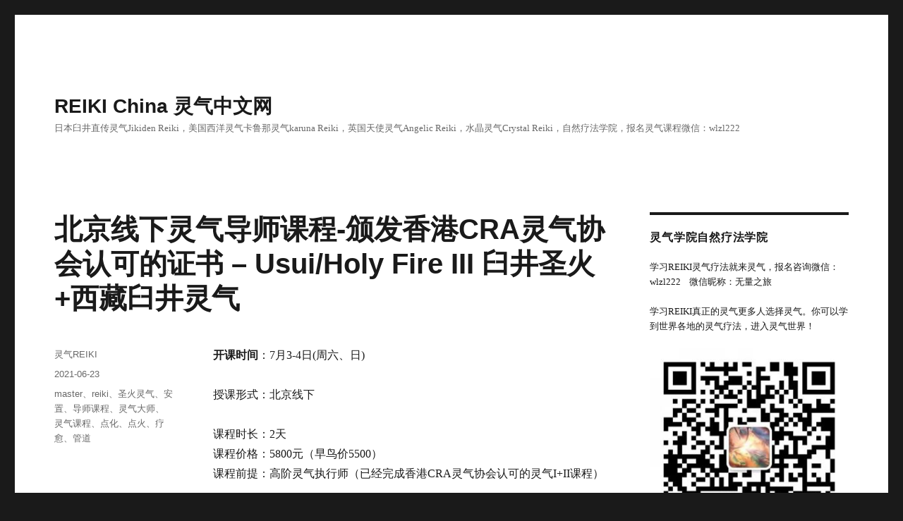

--- FILE ---
content_type: text/html; charset=UTF-8
request_url: https://www.51xuelingqi.com/2021/06/23/%E3%80%90%E7%9B%96%E5%A8%85uni%E3%80%91%E5%8C%97%E4%BA%AC%E7%BA%BF%E4%B8%8B%E7%81%B5%E6%B0%94%E5%AF%BC%E5%B8%88%E8%AF%BE%E7%A8%8B-%E9%A2%81%E5%8F%91icrt%E8%AE%A4%E5%8F%AF%E7%9A%84%E8%AF%81%E4%B9%A6/
body_size: 11173
content:
<!DOCTYPE html>
<html lang="zh-Hans" class="no-js">
<head>
	<meta charset="UTF-8">
	<meta name="viewport" content="width=device-width, initial-scale=1.0">
	<link rel="profile" href="https://gmpg.org/xfn/11">
		<script>(function(html){html.className = html.className.replace(/\bno-js\b/,'js')})(document.documentElement);</script>
<title>北京线下灵气导师课程-颁发香港CRA灵气协会认可的证书 &#8211; Usui/Holy Fire III 臼井圣火 +西藏臼井灵气 &#8211; REIKI China 灵气中文网</title>
<meta name='robots' content='max-image-preview:large' />
<link rel="alternate" type="application/rss+xml" title="REIKI China 灵气中文网 &raquo; Feed" href="https://www.51xuelingqi.com/feed/" />
<link rel="alternate" type="application/rss+xml" title="REIKI China 灵气中文网 &raquo; 评论 Feed" href="https://www.51xuelingqi.com/comments/feed/" />
<link rel="alternate" title="oEmbed (JSON)" type="application/json+oembed" href="https://www.51xuelingqi.com/wp-json/oembed/1.0/embed?url=https%3A%2F%2Fwww.51xuelingqi.com%2F2021%2F06%2F23%2F%25e3%2580%2590%25e7%259b%2596%25e5%25a8%2585uni%25e3%2580%2591%25e5%258c%2597%25e4%25ba%25ac%25e7%25ba%25bf%25e4%25b8%258b%25e7%2581%25b5%25e6%25b0%2594%25e5%25af%25bc%25e5%25b8%2588%25e8%25af%25be%25e7%25a8%258b-%25e9%25a2%2581%25e5%258f%2591icrt%25e8%25ae%25a4%25e5%258f%25af%25e7%259a%2584%25e8%25af%2581%25e4%25b9%25a6%2F" />
<link rel="alternate" title="oEmbed (XML)" type="text/xml+oembed" href="https://www.51xuelingqi.com/wp-json/oembed/1.0/embed?url=https%3A%2F%2Fwww.51xuelingqi.com%2F2021%2F06%2F23%2F%25e3%2580%2590%25e7%259b%2596%25e5%25a8%2585uni%25e3%2580%2591%25e5%258c%2597%25e4%25ba%25ac%25e7%25ba%25bf%25e4%25b8%258b%25e7%2581%25b5%25e6%25b0%2594%25e5%25af%25bc%25e5%25b8%2588%25e8%25af%25be%25e7%25a8%258b-%25e9%25a2%2581%25e5%258f%2591icrt%25e8%25ae%25a4%25e5%258f%25af%25e7%259a%2584%25e8%25af%2581%25e4%25b9%25a6%2F&#038;format=xml" />
<style id='wp-img-auto-sizes-contain-inline-css'>
img:is([sizes=auto i],[sizes^="auto," i]){contain-intrinsic-size:3000px 1500px}
/*# sourceURL=wp-img-auto-sizes-contain-inline-css */
</style>
<style id='wp-emoji-styles-inline-css'>

	img.wp-smiley, img.emoji {
		display: inline !important;
		border: none !important;
		box-shadow: none !important;
		height: 1em !important;
		width: 1em !important;
		margin: 0 0.07em !important;
		vertical-align: -0.1em !important;
		background: none !important;
		padding: 0 !important;
	}
/*# sourceURL=wp-emoji-styles-inline-css */
</style>
<style id='wp-block-library-inline-css'>
:root{--wp-block-synced-color:#7a00df;--wp-block-synced-color--rgb:122,0,223;--wp-bound-block-color:var(--wp-block-synced-color);--wp-editor-canvas-background:#ddd;--wp-admin-theme-color:#007cba;--wp-admin-theme-color--rgb:0,124,186;--wp-admin-theme-color-darker-10:#006ba1;--wp-admin-theme-color-darker-10--rgb:0,107,160.5;--wp-admin-theme-color-darker-20:#005a87;--wp-admin-theme-color-darker-20--rgb:0,90,135;--wp-admin-border-width-focus:2px}@media (min-resolution:192dpi){:root{--wp-admin-border-width-focus:1.5px}}.wp-element-button{cursor:pointer}:root .has-very-light-gray-background-color{background-color:#eee}:root .has-very-dark-gray-background-color{background-color:#313131}:root .has-very-light-gray-color{color:#eee}:root .has-very-dark-gray-color{color:#313131}:root .has-vivid-green-cyan-to-vivid-cyan-blue-gradient-background{background:linear-gradient(135deg,#00d084,#0693e3)}:root .has-purple-crush-gradient-background{background:linear-gradient(135deg,#34e2e4,#4721fb 50%,#ab1dfe)}:root .has-hazy-dawn-gradient-background{background:linear-gradient(135deg,#faaca8,#dad0ec)}:root .has-subdued-olive-gradient-background{background:linear-gradient(135deg,#fafae1,#67a671)}:root .has-atomic-cream-gradient-background{background:linear-gradient(135deg,#fdd79a,#004a59)}:root .has-nightshade-gradient-background{background:linear-gradient(135deg,#330968,#31cdcf)}:root .has-midnight-gradient-background{background:linear-gradient(135deg,#020381,#2874fc)}:root{--wp--preset--font-size--normal:16px;--wp--preset--font-size--huge:42px}.has-regular-font-size{font-size:1em}.has-larger-font-size{font-size:2.625em}.has-normal-font-size{font-size:var(--wp--preset--font-size--normal)}.has-huge-font-size{font-size:var(--wp--preset--font-size--huge)}.has-text-align-center{text-align:center}.has-text-align-left{text-align:left}.has-text-align-right{text-align:right}.has-fit-text{white-space:nowrap!important}#end-resizable-editor-section{display:none}.aligncenter{clear:both}.items-justified-left{justify-content:flex-start}.items-justified-center{justify-content:center}.items-justified-right{justify-content:flex-end}.items-justified-space-between{justify-content:space-between}.screen-reader-text{border:0;clip-path:inset(50%);height:1px;margin:-1px;overflow:hidden;padding:0;position:absolute;width:1px;word-wrap:normal!important}.screen-reader-text:focus{background-color:#ddd;clip-path:none;color:#444;display:block;font-size:1em;height:auto;left:5px;line-height:normal;padding:15px 23px 14px;text-decoration:none;top:5px;width:auto;z-index:100000}html :where(.has-border-color){border-style:solid}html :where([style*=border-top-color]){border-top-style:solid}html :where([style*=border-right-color]){border-right-style:solid}html :where([style*=border-bottom-color]){border-bottom-style:solid}html :where([style*=border-left-color]){border-left-style:solid}html :where([style*=border-width]){border-style:solid}html :where([style*=border-top-width]){border-top-style:solid}html :where([style*=border-right-width]){border-right-style:solid}html :where([style*=border-bottom-width]){border-bottom-style:solid}html :where([style*=border-left-width]){border-left-style:solid}html :where(img[class*=wp-image-]){height:auto;max-width:100%}:where(figure){margin:0 0 1em}html :where(.is-position-sticky){--wp-admin--admin-bar--position-offset:var(--wp-admin--admin-bar--height,0px)}@media screen and (max-width:600px){html :where(.is-position-sticky){--wp-admin--admin-bar--position-offset:0px}}

/*# sourceURL=wp-block-library-inline-css */
</style><style id='wp-block-paragraph-inline-css'>
.is-small-text{font-size:.875em}.is-regular-text{font-size:1em}.is-large-text{font-size:2.25em}.is-larger-text{font-size:3em}.has-drop-cap:not(:focus):first-letter{float:left;font-size:8.4em;font-style:normal;font-weight:100;line-height:.68;margin:.05em .1em 0 0;text-transform:uppercase}body.rtl .has-drop-cap:not(:focus):first-letter{float:none;margin-left:.1em}p.has-drop-cap.has-background{overflow:hidden}:root :where(p.has-background){padding:1.25em 2.375em}:where(p.has-text-color:not(.has-link-color)) a{color:inherit}p.has-text-align-left[style*="writing-mode:vertical-lr"],p.has-text-align-right[style*="writing-mode:vertical-rl"]{rotate:180deg}
/*# sourceURL=https://www.51xuelingqi.com/wp-includes/blocks/paragraph/style.min.css */
</style>
<style id='global-styles-inline-css'>
:root{--wp--preset--aspect-ratio--square: 1;--wp--preset--aspect-ratio--4-3: 4/3;--wp--preset--aspect-ratio--3-4: 3/4;--wp--preset--aspect-ratio--3-2: 3/2;--wp--preset--aspect-ratio--2-3: 2/3;--wp--preset--aspect-ratio--16-9: 16/9;--wp--preset--aspect-ratio--9-16: 9/16;--wp--preset--color--black: #000000;--wp--preset--color--cyan-bluish-gray: #abb8c3;--wp--preset--color--white: #fff;--wp--preset--color--pale-pink: #f78da7;--wp--preset--color--vivid-red: #cf2e2e;--wp--preset--color--luminous-vivid-orange: #ff6900;--wp--preset--color--luminous-vivid-amber: #fcb900;--wp--preset--color--light-green-cyan: #7bdcb5;--wp--preset--color--vivid-green-cyan: #00d084;--wp--preset--color--pale-cyan-blue: #8ed1fc;--wp--preset--color--vivid-cyan-blue: #0693e3;--wp--preset--color--vivid-purple: #9b51e0;--wp--preset--color--dark-gray: #1a1a1a;--wp--preset--color--medium-gray: #686868;--wp--preset--color--light-gray: #e5e5e5;--wp--preset--color--blue-gray: #4d545c;--wp--preset--color--bright-blue: #007acc;--wp--preset--color--light-blue: #9adffd;--wp--preset--color--dark-brown: #402b30;--wp--preset--color--medium-brown: #774e24;--wp--preset--color--dark-red: #640c1f;--wp--preset--color--bright-red: #ff675f;--wp--preset--color--yellow: #ffef8e;--wp--preset--gradient--vivid-cyan-blue-to-vivid-purple: linear-gradient(135deg,rgb(6,147,227) 0%,rgb(155,81,224) 100%);--wp--preset--gradient--light-green-cyan-to-vivid-green-cyan: linear-gradient(135deg,rgb(122,220,180) 0%,rgb(0,208,130) 100%);--wp--preset--gradient--luminous-vivid-amber-to-luminous-vivid-orange: linear-gradient(135deg,rgb(252,185,0) 0%,rgb(255,105,0) 100%);--wp--preset--gradient--luminous-vivid-orange-to-vivid-red: linear-gradient(135deg,rgb(255,105,0) 0%,rgb(207,46,46) 100%);--wp--preset--gradient--very-light-gray-to-cyan-bluish-gray: linear-gradient(135deg,rgb(238,238,238) 0%,rgb(169,184,195) 100%);--wp--preset--gradient--cool-to-warm-spectrum: linear-gradient(135deg,rgb(74,234,220) 0%,rgb(151,120,209) 20%,rgb(207,42,186) 40%,rgb(238,44,130) 60%,rgb(251,105,98) 80%,rgb(254,248,76) 100%);--wp--preset--gradient--blush-light-purple: linear-gradient(135deg,rgb(255,206,236) 0%,rgb(152,150,240) 100%);--wp--preset--gradient--blush-bordeaux: linear-gradient(135deg,rgb(254,205,165) 0%,rgb(254,45,45) 50%,rgb(107,0,62) 100%);--wp--preset--gradient--luminous-dusk: linear-gradient(135deg,rgb(255,203,112) 0%,rgb(199,81,192) 50%,rgb(65,88,208) 100%);--wp--preset--gradient--pale-ocean: linear-gradient(135deg,rgb(255,245,203) 0%,rgb(182,227,212) 50%,rgb(51,167,181) 100%);--wp--preset--gradient--electric-grass: linear-gradient(135deg,rgb(202,248,128) 0%,rgb(113,206,126) 100%);--wp--preset--gradient--midnight: linear-gradient(135deg,rgb(2,3,129) 0%,rgb(40,116,252) 100%);--wp--preset--font-size--small: 13px;--wp--preset--font-size--medium: 20px;--wp--preset--font-size--large: 36px;--wp--preset--font-size--x-large: 42px;--wp--preset--spacing--20: 0.44rem;--wp--preset--spacing--30: 0.67rem;--wp--preset--spacing--40: 1rem;--wp--preset--spacing--50: 1.5rem;--wp--preset--spacing--60: 2.25rem;--wp--preset--spacing--70: 3.38rem;--wp--preset--spacing--80: 5.06rem;--wp--preset--shadow--natural: 6px 6px 9px rgba(0, 0, 0, 0.2);--wp--preset--shadow--deep: 12px 12px 50px rgba(0, 0, 0, 0.4);--wp--preset--shadow--sharp: 6px 6px 0px rgba(0, 0, 0, 0.2);--wp--preset--shadow--outlined: 6px 6px 0px -3px rgb(255, 255, 255), 6px 6px rgb(0, 0, 0);--wp--preset--shadow--crisp: 6px 6px 0px rgb(0, 0, 0);}:where(.is-layout-flex){gap: 0.5em;}:where(.is-layout-grid){gap: 0.5em;}body .is-layout-flex{display: flex;}.is-layout-flex{flex-wrap: wrap;align-items: center;}.is-layout-flex > :is(*, div){margin: 0;}body .is-layout-grid{display: grid;}.is-layout-grid > :is(*, div){margin: 0;}:where(.wp-block-columns.is-layout-flex){gap: 2em;}:where(.wp-block-columns.is-layout-grid){gap: 2em;}:where(.wp-block-post-template.is-layout-flex){gap: 1.25em;}:where(.wp-block-post-template.is-layout-grid){gap: 1.25em;}.has-black-color{color: var(--wp--preset--color--black) !important;}.has-cyan-bluish-gray-color{color: var(--wp--preset--color--cyan-bluish-gray) !important;}.has-white-color{color: var(--wp--preset--color--white) !important;}.has-pale-pink-color{color: var(--wp--preset--color--pale-pink) !important;}.has-vivid-red-color{color: var(--wp--preset--color--vivid-red) !important;}.has-luminous-vivid-orange-color{color: var(--wp--preset--color--luminous-vivid-orange) !important;}.has-luminous-vivid-amber-color{color: var(--wp--preset--color--luminous-vivid-amber) !important;}.has-light-green-cyan-color{color: var(--wp--preset--color--light-green-cyan) !important;}.has-vivid-green-cyan-color{color: var(--wp--preset--color--vivid-green-cyan) !important;}.has-pale-cyan-blue-color{color: var(--wp--preset--color--pale-cyan-blue) !important;}.has-vivid-cyan-blue-color{color: var(--wp--preset--color--vivid-cyan-blue) !important;}.has-vivid-purple-color{color: var(--wp--preset--color--vivid-purple) !important;}.has-black-background-color{background-color: var(--wp--preset--color--black) !important;}.has-cyan-bluish-gray-background-color{background-color: var(--wp--preset--color--cyan-bluish-gray) !important;}.has-white-background-color{background-color: var(--wp--preset--color--white) !important;}.has-pale-pink-background-color{background-color: var(--wp--preset--color--pale-pink) !important;}.has-vivid-red-background-color{background-color: var(--wp--preset--color--vivid-red) !important;}.has-luminous-vivid-orange-background-color{background-color: var(--wp--preset--color--luminous-vivid-orange) !important;}.has-luminous-vivid-amber-background-color{background-color: var(--wp--preset--color--luminous-vivid-amber) !important;}.has-light-green-cyan-background-color{background-color: var(--wp--preset--color--light-green-cyan) !important;}.has-vivid-green-cyan-background-color{background-color: var(--wp--preset--color--vivid-green-cyan) !important;}.has-pale-cyan-blue-background-color{background-color: var(--wp--preset--color--pale-cyan-blue) !important;}.has-vivid-cyan-blue-background-color{background-color: var(--wp--preset--color--vivid-cyan-blue) !important;}.has-vivid-purple-background-color{background-color: var(--wp--preset--color--vivid-purple) !important;}.has-black-border-color{border-color: var(--wp--preset--color--black) !important;}.has-cyan-bluish-gray-border-color{border-color: var(--wp--preset--color--cyan-bluish-gray) !important;}.has-white-border-color{border-color: var(--wp--preset--color--white) !important;}.has-pale-pink-border-color{border-color: var(--wp--preset--color--pale-pink) !important;}.has-vivid-red-border-color{border-color: var(--wp--preset--color--vivid-red) !important;}.has-luminous-vivid-orange-border-color{border-color: var(--wp--preset--color--luminous-vivid-orange) !important;}.has-luminous-vivid-amber-border-color{border-color: var(--wp--preset--color--luminous-vivid-amber) !important;}.has-light-green-cyan-border-color{border-color: var(--wp--preset--color--light-green-cyan) !important;}.has-vivid-green-cyan-border-color{border-color: var(--wp--preset--color--vivid-green-cyan) !important;}.has-pale-cyan-blue-border-color{border-color: var(--wp--preset--color--pale-cyan-blue) !important;}.has-vivid-cyan-blue-border-color{border-color: var(--wp--preset--color--vivid-cyan-blue) !important;}.has-vivid-purple-border-color{border-color: var(--wp--preset--color--vivid-purple) !important;}.has-vivid-cyan-blue-to-vivid-purple-gradient-background{background: var(--wp--preset--gradient--vivid-cyan-blue-to-vivid-purple) !important;}.has-light-green-cyan-to-vivid-green-cyan-gradient-background{background: var(--wp--preset--gradient--light-green-cyan-to-vivid-green-cyan) !important;}.has-luminous-vivid-amber-to-luminous-vivid-orange-gradient-background{background: var(--wp--preset--gradient--luminous-vivid-amber-to-luminous-vivid-orange) !important;}.has-luminous-vivid-orange-to-vivid-red-gradient-background{background: var(--wp--preset--gradient--luminous-vivid-orange-to-vivid-red) !important;}.has-very-light-gray-to-cyan-bluish-gray-gradient-background{background: var(--wp--preset--gradient--very-light-gray-to-cyan-bluish-gray) !important;}.has-cool-to-warm-spectrum-gradient-background{background: var(--wp--preset--gradient--cool-to-warm-spectrum) !important;}.has-blush-light-purple-gradient-background{background: var(--wp--preset--gradient--blush-light-purple) !important;}.has-blush-bordeaux-gradient-background{background: var(--wp--preset--gradient--blush-bordeaux) !important;}.has-luminous-dusk-gradient-background{background: var(--wp--preset--gradient--luminous-dusk) !important;}.has-pale-ocean-gradient-background{background: var(--wp--preset--gradient--pale-ocean) !important;}.has-electric-grass-gradient-background{background: var(--wp--preset--gradient--electric-grass) !important;}.has-midnight-gradient-background{background: var(--wp--preset--gradient--midnight) !important;}.has-small-font-size{font-size: var(--wp--preset--font-size--small) !important;}.has-medium-font-size{font-size: var(--wp--preset--font-size--medium) !important;}.has-large-font-size{font-size: var(--wp--preset--font-size--large) !important;}.has-x-large-font-size{font-size: var(--wp--preset--font-size--x-large) !important;}
/*# sourceURL=global-styles-inline-css */
</style>

<style id='classic-theme-styles-inline-css'>
/*! This file is auto-generated */
.wp-block-button__link{color:#fff;background-color:#32373c;border-radius:9999px;box-shadow:none;text-decoration:none;padding:calc(.667em + 2px) calc(1.333em + 2px);font-size:1.125em}.wp-block-file__button{background:#32373c;color:#fff;text-decoration:none}
/*# sourceURL=/wp-includes/css/classic-themes.min.css */
</style>
<link rel='stylesheet' id='genericons-css' href='https://www.51xuelingqi.com/wp-content/themes/twentysixteen/genericons/genericons.css?ver=20201208' media='all' />
<link rel='stylesheet' id='twentysixteen-style-css' href='https://www.51xuelingqi.com/wp-content/themes/twentysixteen/style.css?ver=20250715' media='all' />
<link rel='stylesheet' id='twentysixteen-block-style-css' href='https://www.51xuelingqi.com/wp-content/themes/twentysixteen/css/blocks.css?ver=20240817' media='all' />
<script src="https://www.51xuelingqi.com/wp-includes/js/jquery/jquery.min.js?ver=3.7.1" id="jquery-core-js"></script>
<script src="https://www.51xuelingqi.com/wp-includes/js/jquery/jquery-migrate.min.js?ver=3.4.1" id="jquery-migrate-js"></script>
<script id="twentysixteen-script-js-extra">
var screenReaderText = {"expand":"\u5c55\u5f00\u5b50\u83dc\u5355","collapse":"\u6298\u53e0\u5b50\u83dc\u5355"};
//# sourceURL=twentysixteen-script-js-extra
</script>
<script src="https://www.51xuelingqi.com/wp-content/themes/twentysixteen/js/functions.js?ver=20230629" id="twentysixteen-script-js" defer data-wp-strategy="defer"></script>
<link rel="https://api.w.org/" href="https://www.51xuelingqi.com/wp-json/" /><link rel="alternate" title="JSON" type="application/json" href="https://www.51xuelingqi.com/wp-json/wp/v2/posts/95" /><link rel="EditURI" type="application/rsd+xml" title="RSD" href="https://www.51xuelingqi.com/xmlrpc.php?rsd" />
<meta name="generator" content="WordPress 6.9" />
<link rel="canonical" href="https://www.51xuelingqi.com/2021/06/23/%e3%80%90%e7%9b%96%e5%a8%85uni%e3%80%91%e5%8c%97%e4%ba%ac%e7%ba%bf%e4%b8%8b%e7%81%b5%e6%b0%94%e5%af%bc%e5%b8%88%e8%af%be%e7%a8%8b-%e9%a2%81%e5%8f%91icrt%e8%ae%a4%e5%8f%af%e7%9a%84%e8%af%81%e4%b9%a6/" />
<link rel='shortlink' href='https://www.51xuelingqi.com/?p=95' />
<style>.recentcomments a{display:inline !important;padding:0 !important;margin:0 !important;}</style></head>

<body class="wp-singular post-template-default single single-post postid-95 single-format-standard wp-embed-responsive wp-theme-twentysixteen">
<div id="page" class="site">
	<div class="site-inner">
		<a class="skip-link screen-reader-text" href="#content">
			跳至内容		</a>

		<header id="masthead" class="site-header">
			<div class="site-header-main">
				<div class="site-branding">
																					<p class="site-title"><a href="https://www.51xuelingqi.com/" rel="home" >REIKI China 灵气中文网</a></p>
												<p class="site-description">日本臼井直传灵气Jikiden Reiki，美国西洋灵气卡鲁那灵气karuna Reiki，英国天使灵气Angelic Reiki，水晶灵气Crystal Reiki，自然疗法学院，报名灵气课程微信：wlzl222</p>
									</div><!-- .site-branding -->

							</div><!-- .site-header-main -->

					</header><!-- .site-header -->

		<div id="content" class="site-content">

<div id="primary" class="content-area">
	<main id="main" class="site-main">
		
<article id="post-95" class="post-95 post type-post status-publish format-standard hentry category-lingqikecheng tag-master tag-reiki tag-20 tag-22 tag-19 tag-18 tag-8 tag-21 tag-23 tag-16 tag-24">
	<header class="entry-header">
		<h1 class="entry-title">北京线下灵气导师课程-颁发香港CRA灵气协会认可的证书 &#8211; Usui/Holy Fire III 臼井圣火 +西藏臼井灵气</h1>	</header><!-- .entry-header -->

	
	
	<div class="entry-content">
		
<p><strong>开课时间</strong>：7月3-4日(周六、日)</p>



<p>授课形式：北京线下</p>



<p>课程时长：2天<br>课程价格：5800元（早鸟价5500）<br>课程前提：高阶灵气执行师（已经完成香港CRA灵气协会认可的灵气I+II课程）</p>



<p><strong>课程说明</strong></p>



<p>灵气导师阶主要会学习如何给他人进行灵气点化/安置/点火/体验等，学习如何教学灵气，学习更多灵气技巧，向内探索自己</p>



<p><strong>适合对象</strong></p>



<p>• 需完成灵气一阶/二阶/三阶课程</p>



<p>• 对身心灵感兴趣</p>



<p>• 对能量疗愈感兴趣</p>



<p>• 想成为职业灵气师或疗愈师</p>



<p>• 灵气不受年龄、宗教限制，任何人都可学习</p>



<p><strong>课程特色</strong></p>



<p>• 课程内容实用且丰富，导师经验丰富</p>



<p>• 建立答疑群，长期答疑</p>



<p>• 颁发香港CRA灵气协会国际认可的臼井/西藏/圣火/卡鲁娜课程证书</p>



<p>• 可申请加入香港CRAA华人灵气研究协会</p>



<p>• 对于想成为导师学员，提供指导</p>



<p><strong>课程内容</strong></p>



<p>1.净化自身&amp;空间（气场清洁）</p>



<p>2.学习灵气大师符号并进行点化（Tibetan Daikomyo和火蛇）</p>



<p>3.介绍灵魂，12天堂，精神等概念</p>



<p>4.解释圣火III灵气的独特点燃方法</p>



<p>5.生命之河体验以及介绍</p>



<p>6.圣火点燃以及原理说明</p>



<p>7.学员互相练习-使用大师级符号进行疗愈</p>



<p>8.灵气冥想</p>



<p>9.详细介绍圣火灵气的发展史</p>



<p>10.圣爱体验</p>



<p>11.学习传统灵气1级，2级，高级，和大师级点化方式以及技巧</p>



<p>12.学习如何进行圣火灵气的体验、植入和点燃</p>



<p>13.学习运用灵气疗愈各种疾病</p>



<p>14.如何运用圣火清理灵体</p>



<p>15.学习大师级灵气技巧</p>



<p>16.学习进行教学的注意事项以及后续发展</p>



<p>17.颁发香港CRA灵气协会认可的证书</p>



<p>18.更多…</p>



<p>按照课宣进行讲解，导师除了进行理论部分的讲解，会进行点化/安置，和带领大家进行各项灵气点化/安置/点火等练习。</p>

<div class="author-info">
	<div class="author-avatar">
			</div><!-- .author-avatar -->

	<div class="author-description">
		<h2 class="author-title"><span class="author-heading">作者：</span> 灵气REIKI</h2>

		<p class="author-bio">
			我要学灵气，臼井灵气，日本灵气，天使灵气，圣火灵气，直传灵气，美国灵气，中国灵气			<a class="author-link" href="https://www.51xuelingqi.com/author/51xuelingqi_3gvhgy/" rel="author">
				查看灵气REIKI的所有文章			</a>
		</p><!-- .author-bio -->
	</div><!-- .author-description -->
</div><!-- .author-info -->
	</div><!-- .entry-content -->

	<footer class="entry-footer">
		<span class="byline"><span class="screen-reader-text">作者 </span><span class="author vcard"><a class="url fn n" href="https://www.51xuelingqi.com/author/51xuelingqi_3gvhgy/">灵气REIKI</a></span></span><span class="posted-on"><span class="screen-reader-text">发布于 </span><a href="https://www.51xuelingqi.com/2021/06/23/%e3%80%90%e7%9b%96%e5%a8%85uni%e3%80%91%e5%8c%97%e4%ba%ac%e7%ba%bf%e4%b8%8b%e7%81%b5%e6%b0%94%e5%af%bc%e5%b8%88%e8%af%be%e7%a8%8b-%e9%a2%81%e5%8f%91icrt%e8%ae%a4%e5%8f%af%e7%9a%84%e8%af%81%e4%b9%a6/" rel="bookmark"><time class="entry-date published" datetime="2021-06-23T21:18:21+08:00">2021-06-23</time><time class="updated" datetime="2022-11-03T15:12:25+08:00">2022-11-03</time></a></span><span class="tags-links"><span class="screen-reader-text">标签 </span><a href="https://www.51xuelingqi.com/tag/master/" rel="tag">master</a>、<a href="https://www.51xuelingqi.com/tag/reiki/" rel="tag">reiki</a>、<a href="https://www.51xuelingqi.com/tag/%e5%9c%a3%e7%81%ab%e7%81%b5%e6%b0%94/" rel="tag">圣火灵气</a>、<a href="https://www.51xuelingqi.com/tag/%e5%ae%89%e7%bd%ae/" rel="tag">安置</a>、<a href="https://www.51xuelingqi.com/tag/%e5%af%bc%e5%b8%88%e8%af%be%e7%a8%8b/" rel="tag">导师课程</a>、<a href="https://www.51xuelingqi.com/tag/%e7%81%b5%e6%b0%94%e5%a4%a7%e5%b8%88/" rel="tag">灵气大师</a>、<a href="https://www.51xuelingqi.com/tag/%e7%81%b5%e6%b0%94%e8%af%be%e7%a8%8b/" rel="tag">灵气课程</a>、<a href="https://www.51xuelingqi.com/tag/%e7%82%b9%e5%8c%96/" rel="tag">点化</a>、<a href="https://www.51xuelingqi.com/tag/%e7%82%b9%e7%81%ab/" rel="tag">点火</a>、<a href="https://www.51xuelingqi.com/tag/%e7%96%97%e6%84%88/" rel="tag">疗愈</a>、<a href="https://www.51xuelingqi.com/tag/%e7%ae%a1%e9%81%93/" rel="tag">管道</a></span>			</footer><!-- .entry-footer -->
</article><!-- #post-95 -->

	<nav class="navigation post-navigation" aria-label="文章">
		<h2 class="screen-reader-text">文章导航</h2>
		<div class="nav-links"><div class="nav-previous"><a href="https://www.51xuelingqi.com/2021/06/23/2021%e5%b9%b4%e5%8c%97%e4%ba%ac%e7%ba%bf%e4%b8%8b%e7%81%b5%e6%b0%94%e8%af%be%e7%a8%8b%e8%8a%b1%e7%b5%aereiki-course-beijing/" rel="prev"><span class="meta-nav" aria-hidden="true">上一篇</span> <span class="screen-reader-text">上篇文章：</span> <span class="post-title">2021年北京线下灵气课程花絮REIKI Course Beijing</span></a></div><div class="nav-next"><a href="https://www.51xuelingqi.com/2021/08/10/%e7%81%b5%e6%b0%94%e7%ba%bf%e4%b8%8a%e8%af%be%e7%a8%8b%e8%bf%9e%e6%8a%a5-usui-holy-fire-iii-%e5%9c%a3%e7%81%ab%e7%81%b5%e6%b0%94-%e8%a5%bf%e8%97%8f%e8%87%bc/" rel="next"><span class="meta-nav" aria-hidden="true">下一篇</span> <span class="screen-reader-text">下篇文章：</span> <span class="post-title">灵气线上课程连报 Usui/Holy Fire III 圣火灵气-西藏臼井I II ART + Master导师阶</span></a></div></div>
	</nav>
	</main><!-- .site-main -->

	
</div><!-- .content-area -->


	<aside id="secondary" class="sidebar widget-area">
		<section id="text-3" class="widget widget_text"><h2 class="widget-title">灵气学院自然疗法学院</h2>			<div class="textwidget"><div class="comment-content">
<div class="textwidget">
<p>学习REIKI灵气疗法就来灵气，报名咨询微信：wlzl222    微信昵称：无量之旅</p>
<p>学习REIKI真正的灵气更多人选择灵气。你可以学到世界各地的灵气疗法，进入灵气世界！</p>
<p><img loading="lazy" decoding="async" class="alignnone size-medium wp-image-126" src="https://www.51xuelingqi.com/wp-content/uploads/2022/01/WechatIMG2785-300x300-1-300x300.jpeg" alt="" width="300" height="300" srcset="https://www.51xuelingqi.com/wp-content/uploads/2022/01/WechatIMG2785-300x300-1.jpeg 300w, https://www.51xuelingqi.com/wp-content/uploads/2022/01/WechatIMG2785-300x300-1-150x150.jpeg 150w" sizes="auto, (max-width: 300px) 85vw, 300px" /></p>
</div>
</div>
</div>
		</section><section id="custom_html-3" class="widget_text widget widget_custom_html"><h2 class="widget-title">友情链接</h2><div class="textwidget custom-html-widget"><ul style="padding: 12px 13px 10px 0px;" class="wailian">
	<li><a href="https://www.jikiden-reiki.com/" target="_blank">日本直传灵气研究院</a></li>


			<li><a href="http://www.jikiden.org/" target="_blank">Jikiden Reiki Association</a></li>
		<li><a href="https://www.reikichina.com/" target="_blank">香港CRAA灵气协会</a></li>
	<li><a href="http://www.chinatarot.com/" target="_blank">塔罗牌中文网</a></li>
	<li><a href="https://www.thetahealing.com.cn/" target="_blank">西塔疗法中文网</a></li>
	<li><a href="http://srtchina.org/" target="_blank">SRT灵性反应疗法中文网</a></li>
	<li><a href="https://appke79wpwa7682.h5.xiaoeknow.com/" target="_blank">盖娅有你GAEAUni学院</a></li>
</ul></div></section><section id="tag_cloud-3" class="widget widget_tag_cloud"><h2 class="widget-title">标签</h2><nav aria-label="标签"><div class="tagcloud"><ul class='wp-tag-cloud' role='list'>
	<li><a href="https://www.51xuelingqi.com/tag/beijing/" class="tag-cloud-link tag-link-12 tag-link-position-1" style="font-size: 1em;">beijing</a></li>
	<li><a href="https://www.51xuelingqi.com/tag/master/" class="tag-cloud-link tag-link-17 tag-link-position-2" style="font-size: 1em;">master</a></li>
	<li><a href="https://www.51xuelingqi.com/tag/reiki/" class="tag-cloud-link tag-link-5 tag-link-position-3" style="font-size: 1em;">reiki</a></li>
	<li><a href="https://www.51xuelingqi.com/tag/reiki%e8%af%be%e7%a8%8b/" class="tag-cloud-link tag-link-13 tag-link-position-4" style="font-size: 1em;">reiki课程</a></li>
	<li><a href="https://www.51xuelingqi.com/tag/%e5%8c%97%e4%ba%ac/" class="tag-cloud-link tag-link-11 tag-link-position-5" style="font-size: 1em;">北京</a></li>
	<li><a href="https://www.51xuelingqi.com/tag/%e5%9c%a3%e7%81%ab/" class="tag-cloud-link tag-link-3 tag-link-position-6" style="font-size: 1em;">圣火</a></li>
	<li><a href="https://www.51xuelingqi.com/tag/%e5%9c%a3%e7%81%ab%e7%81%b5%e6%b0%94/" class="tag-cloud-link tag-link-20 tag-link-position-7" style="font-size: 1em;">圣火灵气</a></li>
	<li><a href="https://www.51xuelingqi.com/tag/%e5%a6%82%e5%b0%bc/" class="tag-cloud-link tag-link-10 tag-link-position-8" style="font-size: 1em;">如尼</a></li>
	<li><a href="https://www.51xuelingqi.com/tag/%e5%ae%89%e7%bd%ae/" class="tag-cloud-link tag-link-22 tag-link-position-9" style="font-size: 1em;">安置</a></li>
	<li><a href="https://www.51xuelingqi.com/tag/%e5%af%bc%e5%b8%88%e8%af%be%e7%a8%8b/" class="tag-cloud-link tag-link-19 tag-link-position-10" style="font-size: 1em;">导师课程</a></li>
	<li><a href="https://www.51xuelingqi.com/tag/%e5%b9%bf%e5%b7%9e/" class="tag-cloud-link tag-link-7 tag-link-position-11" style="font-size: 1em;">广州</a></li>
	<li><a href="https://www.51xuelingqi.com/tag/%e5%bd%95%e9%9f%b3/" class="tag-cloud-link tag-link-32 tag-link-position-12" style="font-size: 1em;">录音</a></li>
	<li><a href="https://www.51xuelingqi.com/tag/%e6%83%85%e6%84%9f/" class="tag-cloud-link tag-link-29 tag-link-position-13" style="font-size: 1em;">情感</a></li>
	<li><a href="https://www.51xuelingqi.com/tag/%e6%95%99%e5%ad%a6/" class="tag-cloud-link tag-link-33 tag-link-position-14" style="font-size: 1em;">教学</a></li>
	<li><a href="https://www.51xuelingqi.com/tag/%e6%b0%b4%e6%99%b6/" class="tag-cloud-link tag-link-26 tag-link-position-15" style="font-size: 1em;">水晶</a></li>
	<li><a href="https://www.51xuelingqi.com/tag/%e6%b2%bb%e7%96%97/" class="tag-cloud-link tag-link-27 tag-link-position-16" style="font-size: 1em;">治疗</a></li>
	<li><a href="https://www.51xuelingqi.com/tag/%e7%81%b5%e6%b0%94/" class="tag-cloud-link tag-link-4 tag-link-position-17" style="font-size: 1em;">灵气</a></li>
	<li><a href="https://www.51xuelingqi.com/tag/%e7%81%b5%e6%b0%94%e5%a4%a7%e5%b8%88/" class="tag-cloud-link tag-link-18 tag-link-position-18" style="font-size: 1em;">灵气大师</a></li>
	<li><a href="https://www.51xuelingqi.com/tag/%e7%81%b5%e6%b0%94%e5%b8%88/" class="tag-cloud-link tag-link-15 tag-link-position-19" style="font-size: 1em;">灵气师</a></li>
	<li><a href="https://www.51xuelingqi.com/tag/%e7%81%b5%e6%b0%94%e8%af%be%e7%a8%8b/" class="tag-cloud-link tag-link-8 tag-link-position-20" style="font-size: 1em;">灵气课程</a></li>
	<li><a href="https://www.51xuelingqi.com/tag/%e7%82%b9%e5%8c%96/" class="tag-cloud-link tag-link-21 tag-link-position-21" style="font-size: 1em;">点化</a></li>
	<li><a href="https://www.51xuelingqi.com/tag/%e7%82%b9%e7%81%ab/" class="tag-cloud-link tag-link-23 tag-link-position-22" style="font-size: 1em;">点火</a></li>
	<li><a href="https://www.51xuelingqi.com/tag/%e7%96%97%e6%84%88/" class="tag-cloud-link tag-link-16 tag-link-position-23" style="font-size: 1em;">疗愈</a></li>
	<li><a href="https://www.51xuelingqi.com/tag/%e7%ae%a1%e9%81%93/" class="tag-cloud-link tag-link-24 tag-link-position-24" style="font-size: 1em;">管道</a></li>
	<li><a href="https://www.51xuelingqi.com/tag/%e7%b2%be%e7%a5%9e/" class="tag-cloud-link tag-link-28 tag-link-position-25" style="font-size: 1em;">精神</a></li>
	<li><a href="https://www.51xuelingqi.com/tag/%e7%ba%bf%e4%b8%8b%e8%af%be%e7%a8%8b/" class="tag-cloud-link tag-link-14 tag-link-position-26" style="font-size: 1em;">线下课程</a></li>
	<li><a href="https://www.51xuelingqi.com/tag/%e8%87%bc%e4%ba%95/" class="tag-cloud-link tag-link-2 tag-link-position-27" style="font-size: 1em;">臼井</a></li>
	<li><a href="https://www.51xuelingqi.com/tag/%e8%a5%bf%e6%b4%8b%e7%81%b5%e6%b0%94/" class="tag-cloud-link tag-link-6 tag-link-position-28" style="font-size: 1em;">西洋灵气</a></li>
	<li><a href="https://www.51xuelingqi.com/tag/%e8%a5%bf%e8%97%8f%e7%81%b5%e6%b0%94/" class="tag-cloud-link tag-link-9 tag-link-position-29" style="font-size: 1em;">西藏灵气</a></li>
	<li><a href="https://www.51xuelingqi.com/tag/%e8%bf%9c%e7%a8%8b/" class="tag-cloud-link tag-link-31 tag-link-position-30" style="font-size: 1em;">远程</a></li>
	<li><a href="https://www.51xuelingqi.com/tag/%e9%87%91%e9%92%b1/" class="tag-cloud-link tag-link-30 tag-link-position-31" style="font-size: 1em;">金钱</a></li>
</ul>
</div>
</nav></section><section id="search-2" class="widget widget_search"><h2 class="widget-title">灵气课程REIKI</h2>
<form role="search" method="get" class="search-form" action="https://www.51xuelingqi.com/">
	<label>
		<span class="screen-reader-text">
			搜索：		</span>
		<input type="search" class="search-field" placeholder="搜索…" value="" name="s" />
	</label>
	<button type="submit" class="search-submit"><span class="screen-reader-text">
		搜索	</span></button>
</form>
</section><section id="categories-2" class="widget widget_categories"><h2 class="widget-title">分类</h2><nav aria-label="分类">
			<ul>
					<li class="cat-item cat-item-1"><a href="https://www.51xuelingqi.com/category/lingqikecheng/">REIKI灵气课程</a>
</li>
			</ul>

			</nav></section>
		<section id="recent-posts-2" class="widget widget_recent_entries">
		<h2 class="widget-title">近期文章</h2><nav aria-label="近期文章">
		<ul>
											<li>
					<a href="https://www.51xuelingqi.com/2025/12/01/12%e6%9c%88-icrt%e7%b3%bb%e5%88%97%e7%81%b5%e6%b0%94%e8%af%be%e7%a8%8b-%e4%bb%8e%e5%88%9d%e9%98%b6%e5%88%b0%e5%af%bc%e5%b8%88%e9%98%b6-%e8%87%bc%e4%ba%95%e8%a5%bf%e8%97%8f%e8%af%be%e7%a8%8b/">12月 ICRT系列灵气课程 &#8211; 从初阶到导师阶 &#8211; 臼井西藏课程-臼井圣火导师</a>
									</li>
											<li>
					<a href="https://www.51xuelingqi.com/2025/12/01/%e9%83%81%e9%87%91%e9%a6%99%e7%81%b5%e6%b0%94-%e7%81%b5%e9%ad%82%e4%bc%b4%e4%be%a3%e5%85%b3%e7%b3%bb%e7%81%b5%e6%b0%94-%e3%80%90crra%e8%ae%a4%e8%af%81%e3%80%91/">郁金香灵气 + 灵魂伴侣关系灵气 【CRRA认证】</a>
									</li>
											<li>
					<a href="https://www.51xuelingqi.com/2025/12/01/%e9%a6%99%e5%b7%b4%e6%8b%89%e7%81%b5%e6%b0%94%e5%85%a8%e9%98%b6%e8%af%be%e7%a8%8b-1-4-%e4%bb%8e%e6%89%a7%e8%a1%8c%e5%b8%88%e5%88%b0%e5%af%bc%e5%b8%88-%e3%80%90crra%e8%ae%a4%e8%af%81%e3%80%91/">香巴拉灵气全阶课程 1-4 &#8211; 从执行师到导师 【CRRA认证】</a>
									</li>
											<li>
					<a href="https://www.51xuelingqi.com/2025/12/01/%e5%8a%a8%e7%89%a9%e7%81%b5%e6%b0%94%e5%bc%80%e8%af%be%e2%88%9a-%e5%a4%a7%e8%87%aa%e7%84%b6%e7%81%b5%e6%b0%94-%e4%b8%8e%e4%b8%87%e4%ba%8b%e4%b8%87%e7%89%a9%e5%85%b1%e8%9e%8d-icrt%e8%ae%a4%e8%af%81/">动物灵气开课√ 大自然灵气 与万事万物共融 ICRT认证</a>
									</li>
											<li>
					<a href="https://www.51xuelingqi.com/2025/12/01/%e8%8d%af%e5%b8%88%e4%bd%9b%e7%81%b5%e6%b0%94%e5%85%a8%e9%98%b6%e8%af%be%e7%a8%8b-%e7%90%89%e7%92%83%e5%87%80%e5%8c%96%e8%af%be%e7%a8%8b-%e3%80%90crra%e8%ae%a4%e8%af%81%e3%80%91%e5%8f%af%e7%94%b3/">药师佛灵气全阶课程 琉璃净化课程 【CRRA认证】可申请亚洲疗愈师联合会AFH的高级疗愈师证书</a>
									</li>
					</ul>

		</nav></section><section id="recent-comments-2" class="widget widget_recent_comments"><h2 class="widget-title">近期评论</h2><nav aria-label="近期评论"><ul id="recentcomments"></ul></nav></section><section id="archives-2" class="widget widget_archive"><h2 class="widget-title">归档</h2><nav aria-label="归档">
			<ul>
					<li><a href='https://www.51xuelingqi.com/2025/12/'>2025 年 12 月</a></li>
	<li><a href='https://www.51xuelingqi.com/2024/07/'>2024 年 7 月</a></li>
	<li><a href='https://www.51xuelingqi.com/2023/11/'>2023 年 11 月</a></li>
	<li><a href='https://www.51xuelingqi.com/2023/01/'>2023 年 1 月</a></li>
	<li><a href='https://www.51xuelingqi.com/2022/11/'>2022 年 11 月</a></li>
	<li><a href='https://www.51xuelingqi.com/2022/01/'>2022 年 1 月</a></li>
	<li><a href='https://www.51xuelingqi.com/2021/11/'>2021 年 11 月</a></li>
	<li><a href='https://www.51xuelingqi.com/2021/10/'>2021 年 10 月</a></li>
	<li><a href='https://www.51xuelingqi.com/2021/08/'>2021 年 8 月</a></li>
	<li><a href='https://www.51xuelingqi.com/2021/06/'>2021 年 6 月</a></li>
	<li><a href='https://www.51xuelingqi.com/2021/02/'>2021 年 2 月</a></li>
	<li><a href='https://www.51xuelingqi.com/2020/02/'>2020 年 2 月</a></li>
	<li><a href='https://www.51xuelingqi.com/2019/09/'>2019 年 9 月</a></li>
	<li><a href='https://www.51xuelingqi.com/2019/07/'>2019 年 7 月</a></li>
			</ul>

			</nav></section><section id="meta-2" class="widget widget_meta"><h2 class="widget-title">其他操作</h2><nav aria-label="其他操作">
		<ul>
						<li><a href="https://www.51xuelingqi.com/wp-login.php">登录</a></li>
			<li><a href="https://www.51xuelingqi.com/feed/">条目 feed</a></li>
			<li><a href="https://www.51xuelingqi.com/comments/feed/">评论 feed</a></li>

			<li><a href="https://cn.wordpress.org/">WordPress.org</a></li>
		</ul>

		</nav></section>	</aside><!-- .sidebar .widget-area -->

		</div><!-- .site-content -->

		<footer id="colophon" class="site-footer">
			
			
			<div class="site-info">
								<span class="site-title"><a href="https://www.51xuelingqi.com/" rel="home">REIKI China 灵气中文网</a></span>
								<a href="https://cn.wordpress.org/" class="imprint">
					自豪地采用WordPress				</a>
			</div><!-- .site-info -->
		</footer><!-- .site-footer -->
	</div><!-- .site-inner -->
</div><!-- .site -->

<script type="speculationrules">
{"prefetch":[{"source":"document","where":{"and":[{"href_matches":"/*"},{"not":{"href_matches":["/wp-*.php","/wp-admin/*","/wp-content/uploads/*","/wp-content/*","/wp-content/plugins/*","/wp-content/themes/twentysixteen/*","/*\\?(.+)"]}},{"not":{"selector_matches":"a[rel~=\"nofollow\"]"}},{"not":{"selector_matches":".no-prefetch, .no-prefetch a"}}]},"eagerness":"conservative"}]}
</script>
<script id="wp-emoji-settings" type="application/json">
{"baseUrl":"https://s.w.org/images/core/emoji/17.0.2/72x72/","ext":".png","svgUrl":"https://s.w.org/images/core/emoji/17.0.2/svg/","svgExt":".svg","source":{"concatemoji":"https://www.51xuelingqi.com/wp-includes/js/wp-emoji-release.min.js?ver=6.9"}}
</script>
<script type="module">
/*! This file is auto-generated */
const a=JSON.parse(document.getElementById("wp-emoji-settings").textContent),o=(window._wpemojiSettings=a,"wpEmojiSettingsSupports"),s=["flag","emoji"];function i(e){try{var t={supportTests:e,timestamp:(new Date).valueOf()};sessionStorage.setItem(o,JSON.stringify(t))}catch(e){}}function c(e,t,n){e.clearRect(0,0,e.canvas.width,e.canvas.height),e.fillText(t,0,0);t=new Uint32Array(e.getImageData(0,0,e.canvas.width,e.canvas.height).data);e.clearRect(0,0,e.canvas.width,e.canvas.height),e.fillText(n,0,0);const a=new Uint32Array(e.getImageData(0,0,e.canvas.width,e.canvas.height).data);return t.every((e,t)=>e===a[t])}function p(e,t){e.clearRect(0,0,e.canvas.width,e.canvas.height),e.fillText(t,0,0);var n=e.getImageData(16,16,1,1);for(let e=0;e<n.data.length;e++)if(0!==n.data[e])return!1;return!0}function u(e,t,n,a){switch(t){case"flag":return n(e,"\ud83c\udff3\ufe0f\u200d\u26a7\ufe0f","\ud83c\udff3\ufe0f\u200b\u26a7\ufe0f")?!1:!n(e,"\ud83c\udde8\ud83c\uddf6","\ud83c\udde8\u200b\ud83c\uddf6")&&!n(e,"\ud83c\udff4\udb40\udc67\udb40\udc62\udb40\udc65\udb40\udc6e\udb40\udc67\udb40\udc7f","\ud83c\udff4\u200b\udb40\udc67\u200b\udb40\udc62\u200b\udb40\udc65\u200b\udb40\udc6e\u200b\udb40\udc67\u200b\udb40\udc7f");case"emoji":return!a(e,"\ud83e\u1fac8")}return!1}function f(e,t,n,a){let r;const o=(r="undefined"!=typeof WorkerGlobalScope&&self instanceof WorkerGlobalScope?new OffscreenCanvas(300,150):document.createElement("canvas")).getContext("2d",{willReadFrequently:!0}),s=(o.textBaseline="top",o.font="600 32px Arial",{});return e.forEach(e=>{s[e]=t(o,e,n,a)}),s}function r(e){var t=document.createElement("script");t.src=e,t.defer=!0,document.head.appendChild(t)}a.supports={everything:!0,everythingExceptFlag:!0},new Promise(t=>{let n=function(){try{var e=JSON.parse(sessionStorage.getItem(o));if("object"==typeof e&&"number"==typeof e.timestamp&&(new Date).valueOf()<e.timestamp+604800&&"object"==typeof e.supportTests)return e.supportTests}catch(e){}return null}();if(!n){if("undefined"!=typeof Worker&&"undefined"!=typeof OffscreenCanvas&&"undefined"!=typeof URL&&URL.createObjectURL&&"undefined"!=typeof Blob)try{var e="postMessage("+f.toString()+"("+[JSON.stringify(s),u.toString(),c.toString(),p.toString()].join(",")+"));",a=new Blob([e],{type:"text/javascript"});const r=new Worker(URL.createObjectURL(a),{name:"wpTestEmojiSupports"});return void(r.onmessage=e=>{i(n=e.data),r.terminate(),t(n)})}catch(e){}i(n=f(s,u,c,p))}t(n)}).then(e=>{for(const n in e)a.supports[n]=e[n],a.supports.everything=a.supports.everything&&a.supports[n],"flag"!==n&&(a.supports.everythingExceptFlag=a.supports.everythingExceptFlag&&a.supports[n]);var t;a.supports.everythingExceptFlag=a.supports.everythingExceptFlag&&!a.supports.flag,a.supports.everything||((t=a.source||{}).concatemoji?r(t.concatemoji):t.wpemoji&&t.twemoji&&(r(t.twemoji),r(t.wpemoji)))});
//# sourceURL=https://www.51xuelingqi.com/wp-includes/js/wp-emoji-loader.min.js
</script>
</body>
</html>
